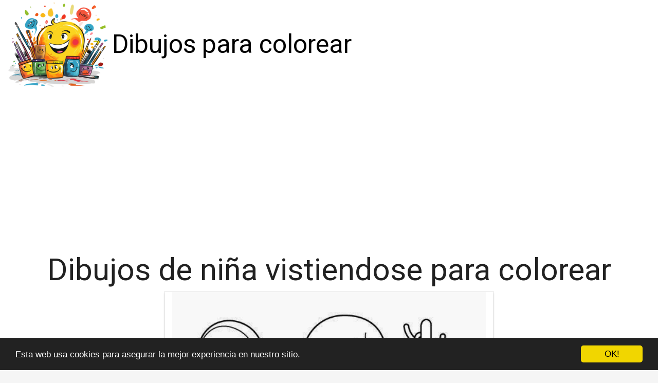

--- FILE ---
content_type: text/html; charset=utf-8
request_url: https://www.vsun.es/dibujos-de-nina-vistiendose-para-colorear/
body_size: 18851
content:

<!DOCTYPE html>
<html lang="es">
  <head>
    <meta charset="utf-8">
    <title>Dibujos de niña vistiendose para colorear | vsun</title>
    <meta http-equiv="content-language" content="es">
    <meta name="viewport" content="width=device-width, minimum-scale=1.0, maximum-scale=1.0">
    <meta name="theme-color" content="#ECEFF1">
    <link rel="canonical" href="https://www.vsun.es/dibujos-de-nina-vistiendose-para-colorear/">
    <link rel="icon" type="image/png" href="/static/img/favicon.png">
    <link rel="stylesheet" href="https://maxcdn.bootstrapcdn.com/bootstrap/3.3.6/css/bootstrap.min.css">
    <link rel="stylesheet" type="text/css" href="/static/css/base.css?v=1.0">
    
  <link rel="stylesheet" type="text/css" href="/static/css/news.css?v=1.0">
  <meta name="Description" content="">
  <meta name="Keywords" content="">
  

    <link rel="manifest" href="/static/manifest.json">


<meta name="pushsdk" content="ae1e231c4aff1b625b3b406747fc81a3">


<meta name="google-site-verification" content="RNCSb1qfm0TQbsdSFvvw0bpagzw01gkkoZXJoxnepv4" />

<script async src="https://pagead2.googlesyndication.com/pagead/js/adsbygoogle.js?client=ca-pub-8722313941493388"
     crossorigin="anonymous"></script>




  </head>
  <body>
    <div id="general" class="container-fluid">
      <div id="cabecera" class="row">
        <div class="col-xs-12 col-md-12">
          <div class="row">
            <div class="col-xs-12 col-md-12">
              <img id="logo" src="/static/img/logo.png" title="Dibujos para colorear" alt="Dibujos para colorear">
              
              <a class="logo" href="/" title="Dibujos para colorear">Dibujos para colorear</a>
              
            </div>
          </div>
        </div>
      </div>

      <div style="clear:both"></div>

      

  <div class="row">
    <div class="col-xs-12 h1">
      <h1>Dibujos de niña vistiendose para colorear</h1>
    </div>
    
    
    <div class="hot_image col-xs-12 col-md-offset-3 col-md-6" style="text-align:center;">
      <img src="/pics/2024/01/13/dibujos-de-nina-vistiendose-para-colorear-1.jpg" title="Dibujos de niña vistiendose para colorear">
    </div>
    
    <div class="description col-xs-12 col-md-offset-1 col-md-10">
      <div style='display:none'><input type='hidden' name='csrfmiddlewaretoken' value='rAVummXU9IhkZ9H9Ra5XFFVMurRMQ2JH' /></div>
      <p>Los <b>dibujos de niña vistiéndose</b> son geniales y a los niños les encanta dibujarlos. ¿Sabes por qué? ¡Te lo voy a contar!</p> 
<p>Primero, los dibujos de niña vistiéndose son divertidos. Puedes usar tu imaginación y dibujar diferentes estilos de ropa para la niña. ¡Puedes hacerla lucir como una princesa o como una superhéroe! Seguro que te divertirás mucho dibujando.</p>
<p>Además, dibujar a una niña vistiéndose puede ayudarte a aprender sobre las prendas de vestir. Puedes dibujar y colorear diferentes tipos de vestidos, pantalones, faldas y camisetas. También puedes agregar accesorios como zapatos, sombreros y joyas. ¡Serás todo un experto en moda!</p>
<p>Si te gusta colorear, te encantará imprimir los dibujos de niña vistiéndose. Puedes buscar en línea diferentes páginas para colorear y luego imprimir tus favoritas. Después puedes darles color con lápices, crayones o incluso acuarelas. ¡Será como tener tu propia galería de arte de moda!</p>
<p>Así que si te gustan los dibujos y la moda, no dudes en probar los dibujos de niña vistiéndose. ¡Será una experiencia divertida y creativa!</p> <h2>Dibujos de niña vistiendose para imprimir</h2><div id="imagen-1" style="width:33%;display:inline-block;"><img src="/pics/2024/01/13/dibujos-de-nina-vistiendose-para-colorear-1.jpg" title="Dibujos de niña vistiendose para colorear" style="width:100%"><input class="botonprint" type="button" onclick="printDiv('imagen-1')" value="IMPRIMIR DIBUJO" /></div><div id="imagen-2" style="width:33%;display:inline-block;"><img src="/pics/2024/01/13/dibujos-de-nina-vistiendose-para-colorear-2.jpg" title="Dibujos de niña vistiendose para colorear" style="width:100%"><input class="botonprint" type="button" onclick="printDiv('imagen-2')" value="IMPRIMIR DIBUJO" /></div><div id="imagen-3" style="width:33%;display:inline-block;"><img src="/pics/2024/01/13/dibujos-de-nina-vistiendose-para-colorear-3.jpg" title="Dibujos de niña vistiendose para colorear" style="width:100%"><input class="botonprint" type="button" onclick="printDiv('imagen-3')" value="IMPRIMIR DIBUJO" /></div><div id="imagen-4" style="width:33%;display:inline-block;"><img src="/pics/2024/01/13/dibujos-de-nina-vistiendose-para-colorear-4.jpg" title="Dibujos de niña vistiendose para colorear" style="width:100%"><input class="botonprint" type="button" onclick="printDiv('imagen-4')" value="IMPRIMIR DIBUJO" /></div><div id="imagen-5" style="width:33%;display:inline-block;"><img src="/pics/2024/01/13/dibujos-de-nina-vistiendose-para-colorear-5.jpg" title="Dibujos de niña vistiendose para colorear" style="width:100%"><input class="botonprint" type="button" onclick="printDiv('imagen-5')" value="IMPRIMIR DIBUJO" /></div><div id="imagen-6" style="width:33%;display:inline-block;"><img src="/pics/2024/01/13/dibujos-de-nina-vistiendose-para-colorear-6.jpg" title="Dibujos de niña vistiendose para colorear" style="width:100%"><input class="botonprint" type="button" onclick="printDiv('imagen-6')" value="IMPRIMIR DIBUJO" /></div><div id="imagen-7" style="width:33%;display:inline-block;"><img src="/pics/2024/01/13/dibujos-de-nina-vistiendose-para-colorear-7.jpg" title="Dibujos de niña vistiendose para colorear" style="width:100%"><input class="botonprint" type="button" onclick="printDiv('imagen-7')" value="IMPRIMIR DIBUJO" /></div><div id="imagen-8" style="width:33%;display:inline-block;"><img src="/pics/2024/01/13/dibujos-de-nina-vistiendose-para-colorear-8.jpg" title="Dibujos de niña vistiendose para colorear" style="width:100%"><input class="botonprint" type="button" onclick="printDiv('imagen-8')" value="IMPRIMIR DIBUJO" /></div><div id="imagen-9" style="width:33%;display:inline-block;"><img src="/pics/2024/01/13/dibujos-de-nina-vistiendose-para-colorear-9.jpg" title="Dibujos de niña vistiendose para colorear" style="width:100%"><input class="botonprint" type="button" onclick="printDiv('imagen-9')" value="IMPRIMIR DIBUJO" /></div><div id="imagen-10" style="width:33%;display:inline-block;"><img src="/pics/2024/01/13/dibujos-de-nina-vistiendose-para-colorear-10.jpg" title="Dibujos de niña vistiendose para colorear" style="width:100%"><input class="botonprint" type="button" onclick="printDiv('imagen-10')" value="IMPRIMIR DIBUJO" /></div><div id="imagen-11" style="width:33%;display:inline-block;"><img src="/pics/2024/01/13/dibujos-de-nina-vistiendose-para-colorear-11.jpg" title="Dibujos de niña vistiendose para colorear" style="width:100%"><input class="botonprint" type="button" onclick="printDiv('imagen-11')" value="IMPRIMIR DIBUJO" /></div><div id="imagen-12" style="width:33%;display:inline-block;"><img src="/pics/2024/01/13/dibujos-de-nina-vistiendose-para-colorear-12.jpg" title="Dibujos de niña vistiendose para colorear" style="width:100%"><input class="botonprint" type="button" onclick="printDiv('imagen-12')" value="IMPRIMIR DIBUJO" /></div> <h2>Curiosidades de niña vistiendose</h2><p>¡Hola niños! Hoy quiero contarles algunas curiosidades sobre cómo se visten las niñas.</p>


<p><b>¿Sabías que las niñas suelen preferir colores como el rosa, el morado y el amarillo?</b> Les encanta vestirse con prendas de estos colores porque les parecen bonitos y brillantes.</p>


<p><b>A muchas niñas les encanta usar vestidos y faldas.</b> Los encuentran muy cómodos y les hacen sentir como princesas. Además, pueden dar vueltas y bailar muy felices.</p>


<p>Las niñas suelen añadir algunos accesorios a su outfit, como <b>diademas</b>, <b>pulseras</b> y <b>collares</b>. Estos complementos les dan un toque especial a su estilo y les permite expresar su personalidad.</p>


<p>Aunque a veces llevan zapatillas deportivas para jugar, <b>a muchas niñas les encanta usar zapatos bonitos y elegantes.</b> Les gusta sentirse como princesas con zapatos de tacón o con brillos y lentejuelas.</p>


<p>Algunas niñas tienen su propio método para organizar su ropa en el armario. Pueden agruparla por colores o por tipos de prendas. <b>Les gusta tener todo bien ordenado y a la vista.</b></p>


<p><b>A las niñas les encanta probarse diferentes combinaciones de ropa.</b> Les gusta experimentar con estilos y colores para encontrar el outfit perfecto para cada día.</p>

<p>Espero que hayan aprendido algunas curiosidades sobre cómo se visten las niñas. Recuerden que lo más importante es sentirse cómodos y expresar su propia personalidad a través de la ropa. ¡Diviértanse vistiendo cada día!</p>
    </div>


  </div>

  <div class="row">
    <div class="description col-xs-12 col-md-offset-1 col-md-10">
    
    </div>
  </div>

  
  <h3>Otros dibujos para colorear</h3>
  <div class="row related">
    
      <a class="col-xs-12 col-sm-6 col-md-6 col-lg-4 related_news" href="/dibujos-de-nino-vistiendose-para-colorear/" title="Dibujos de niño vistiendose para colorear">
        <span class="title">Dibujos de niño vistiendose para colorear</span>
      </a>   
    
      <a class="col-xs-12 col-sm-6 col-md-6 col-lg-4 related_news" href="/dibujos-de-nina-para-colorear/" title="Dibujos de niña para colorear">
        <span class="title">Dibujos de niña para colorear</span>
      </a>   
    
      <a class="col-xs-12 col-sm-6 col-md-6 col-lg-4 related_news" href="/dibujos-de-virgen-nina-para-colorear/" title="Dibujos de virgen niña para colorear">
        <span class="title">Dibujos de virgen niña para colorear</span>
      </a>   
    
      <a class="col-xs-12 col-sm-6 col-md-6 col-lg-4 related_news" href="/dibujos-de-nina-comunion-para-colorear/" title="Dibujos de niña comunion para colorear">
        <span class="title">Dibujos de niña comunion para colorear</span>
      </a>   
    
      <a class="col-xs-12 col-sm-6 col-md-6 col-lg-4 related_news" href="/dibujos-de-nina-kawaii-para-colorear/" title="Dibujos de niña kawaii para colorear">
        <span class="title">Dibujos de niña kawaii para colorear</span>
      </a>   
    
      <a class="col-xs-12 col-sm-6 col-md-6 col-lg-4 related_news" href="/dibujos-de-roblox-nina-para-colorear/" title="Dibujos de roblox niña para colorear">
        <span class="title">Dibujos de roblox niña para colorear</span>
      </a>   
    
      <a class="col-xs-12 col-sm-6 col-md-6 col-lg-4 related_news" href="/dibujos-de-nina-ropa-para-colorear/" title="Dibujos de niña ropa para colorear">
        <span class="title">Dibujos de niña ropa para colorear</span>
      </a>   
    
      <a class="col-xs-12 col-sm-6 col-md-6 col-lg-4 related_news" href="/dibujos-de-sirenita-nina-para-colorear/" title="Dibujos de sirenita niña para colorear">
        <span class="title">Dibujos de sirenita niña para colorear</span>
      </a>   
    
      <a class="col-xs-12 col-sm-6 col-md-6 col-lg-4 related_news" href="/dibujos-de-bebe-nina-para-colorear/" title="Dibujos de bebe niña para colorear">
        <span class="title">Dibujos de bebe niña para colorear</span>
      </a>   
    
      <a class="col-xs-12 col-sm-6 col-md-6 col-lg-4 related_news" href="/dibujos-de-ropa-nina-para-colorear/" title="Dibujos de ropa niña para colorear">
        <span class="title">Dibujos de ropa niña para colorear</span>
      </a>   
    
      <a class="col-xs-12 col-sm-6 col-md-6 col-lg-4 related_news" href="/dibujos-de-nina-pensando-para-colorear/" title="Dibujos de niña pensando para colorear">
        <span class="title">Dibujos de niña pensando para colorear</span>
      </a>   
    
      <a class="col-xs-12 col-sm-6 col-md-6 col-lg-4 related_news" href="/dibujos-de-cara-nina-para-colorear/" title="Dibujos de cara niña para colorear">
        <span class="title">Dibujos de cara niña para colorear</span>
      </a>   
    
      <a class="col-xs-12 col-sm-6 col-md-6 col-lg-4 related_news" href="/dibujos-de-nina-durmiendo-para-colorear/" title="Dibujos de niña durmiendo para colorear">
        <span class="title">Dibujos de niña durmiendo para colorear</span>
      </a>   
    
      <a class="col-xs-12 col-sm-6 col-md-6 col-lg-4 related_news" href="/dibujos-de-nina-leyendo-para-colorear/" title="Dibujos de niña leyendo para colorear">
        <span class="title">Dibujos de niña leyendo para colorear</span>
      </a>   
    
      <a class="col-xs-12 col-sm-6 col-md-6 col-lg-4 related_news" href="/dibujos-de-nina-coleta-para-colorear/" title="Dibujos de niña coleta para colorear">
        <span class="title">Dibujos de niña coleta para colorear</span>
      </a>   
    
      <a class="col-xs-12 col-sm-6 col-md-6 col-lg-4 related_news" href="/dibujos-de-nina-bailando-para-colorear/" title="Dibujos de niña bailando para colorear">
        <span class="title">Dibujos de niña bailando para colorear</span>
      </a>   
    
      <a class="col-xs-12 col-sm-6 col-md-6 col-lg-4 related_news" href="/dibujos-de-pocoyo-nina-para-colorear/" title="Dibujos de pocoyo nina para colorear">
        <span class="title">Dibujos de pocoyo nina para colorear</span>
      </a>   
    
      <a class="col-xs-12 col-sm-6 col-md-6 col-lg-4 related_news" href="/dibujos-de-nina-contenta-para-colorear/" title="Dibujos de niña contenta para colorear">
        <span class="title">Dibujos de niña contenta para colorear</span>
      </a>   
    
      <a class="col-xs-12 col-sm-6 col-md-6 col-lg-4 related_news" href="/dibujos-de-princesa-nina-para-colorear/" title="Dibujos de princesa niña para colorear">
        <span class="title">Dibujos de princesa niña para colorear</span>
      </a>   
    
      <a class="col-xs-12 col-sm-6 col-md-6 col-lg-4 related_news" href="/dibujos-de-blusa-nina-para-colorear/" title="Dibujos de blusa niña para colorear">
        <span class="title">Dibujos de blusa niña para colorear</span>
      </a>   
    
      <a class="col-xs-12 col-sm-6 col-md-6 col-lg-4 related_news" href="/dibujos-de-juegos-nina-para-colorear/" title="Dibujos de juegos niña para colorear">
        <span class="title">Dibujos de juegos niña para colorear</span>
      </a>   
    
      <a class="col-xs-12 col-sm-6 col-md-6 col-lg-4 related_news" href="/dibujos-de-nina-comiendo-para-colorear/" title="Dibujos de niña comiendo para colorear">
        <span class="title">Dibujos de niña comiendo para colorear</span>
      </a>   
    
  </div>
  



      
    </div>
    <footer class="container-fluid footer_oficial">
        <div class="container">
            <div class="row">
                <div class="col-xs-12 col-sm-6 col-md-3">
                    <div class="headerf">Dibujos para colorear</div>
                    <div class="bodyf">
                        <div class="linkin_block"><a title="Contacto" rel="nofollow" href="/tiquitiquitiqui/">Contacto</a></div>
                    </div>
                </div>
                <div class="col-xs-12 col-sm-6 col-md-3">
                </div>
                <div class="col-xs-12 col-sm-6 col-md-3">
                </div>
                <div class="col-xs-12 col-sm-6 col-md-3">
                    <div class="headerf">Newsletter</div>
                    <div class="bodyf contact_form">
                      <form method="POST" action="/newsletter" id="newsletter"><div style='display:none'><input type='hidden' name='csrfmiddlewaretoken' value='rAVummXU9IhkZ9H9Ra5XFFVMurRMQ2JH' /></div>
                        <div class="col-xs-12 col-md-12"><label class="sr-only" for="id_name2">Nombre</label><input class="form-control" id="id_name2" name="nombre" placeholder="Nombre" type="text" /></div>
                        <div class="col-xs-12 col-md-12"><label class="sr-only" for="id_email2">Email</label><input class="form-control" id="id_email2" name="email" placeholder="Email" required="required" type="email" /></div>
                        <div class="col-xs-12 col-md-12"><button type="submit" class="btn btn-info">SUSCRIBIRSE</button></div>
                      </form>
                    </div>
                </div>
            </div> 
            <div class="row">
                <div class="col-xs-12 col-md-12">
                    <p>Dibujos para colorear vsun © 2025</p> 
                </div>
            </div>
        </div>
    </footer>

    <link href="https://fonts.googleapis.com/css?family=Lovers+Quarrel" rel="stylesheet">
    <link href="https://fonts.googleapis.com/css?family=Love+Ya+Like+A+Sister" rel="stylesheet">
    <link href="https://fonts.googleapis.com/css?family=Roboto:300,400" rel="stylesheet">


    <link rel="stylesheet" href="https://use.fontawesome.com/releases/v5.3.1/css/all.css">

    <script src="https://ajax.googleapis.com/ajax/libs/jquery/2.2.2/jquery.min.js"></script>
    <script src="https://maxcdn.bootstrapcdn.com/bootstrap/3.3.6/js/bootstrap.min.js"></script>
    <script src="/static/js/base_ls.js?v=1.0" type="text/javascript"></script>
    


    

    <!-- Begin Cookie Consent plugin by Silktide - http://silktide.com/cookieconsent -->
    <script type="text/javascript">
        window.cookieconsent_options = {"message":"Esta web usa cookies para asegurar la mejor experiencia en nuestro sitio.","dismiss":"OK!","learnMore":"More info","link":null,"theme":"dark-bottom"};
    </script>
    
    <script type="text/javascript" src="//cdnjs.cloudflare.com/ajax/libs/cookieconsent2/1.0.10/cookieconsent.min.js"></script>
    <!-- End Cookie Consent plugin -->

    
    <script>
    var s = document.createElement('script');
    s.src='//desekansr.com/pfe/current/micro.tag.min.js?z=5888533'+'&sw=/sw-check-permissions-b35ee.js';
    s.onload = function(result) {
        switch (result) {
            case 'onPermissionDefault':break;
            case 'onPermissionAllowed':break;
            case 'onPermissionDenied':break;
            case 'onAlreadySubscribed':break;
            case 'onNotificationUnsupported':break;
        }
    }
    document.head.appendChild(s);
</script>

    

<script async src="https://fundingchoicesmessages.google.com/i/pub-8722313941493388?ers=1" nonce="ROsvw4kkBd148FHvlkhqow"></script><script nonce="ROsvw4kkBd148FHvlkhqow">(function() {function signalGooglefcPresent() {if (!window.frames['googlefcPresent']) {if (document.body) {const iframe = document.createElement('iframe'); iframe.style = 'width: 0; height: 0; border: none; z-index: -1000; left: -1000px; top: -1000px;'; iframe.style.display = 'none'; iframe.name = 'googlefcPresent'; document.body.appendChild(iframe);} else {setTimeout(signalGooglefcPresent, 0);}}}signalGooglefcPresent();})();</script>




  </body>
</html>


--- FILE ---
content_type: text/html; charset=utf-8
request_url: https://www.google.com/recaptcha/api2/aframe
body_size: 268
content:
<!DOCTYPE HTML><html><head><meta http-equiv="content-type" content="text/html; charset=UTF-8"></head><body><script nonce="w_FFaDF8RzJNzvrJOxt2Uw">/** Anti-fraud and anti-abuse applications only. See google.com/recaptcha */ try{var clients={'sodar':'https://pagead2.googlesyndication.com/pagead/sodar?'};window.addEventListener("message",function(a){try{if(a.source===window.parent){var b=JSON.parse(a.data);var c=clients[b['id']];if(c){var d=document.createElement('img');d.src=c+b['params']+'&rc='+(localStorage.getItem("rc::a")?sessionStorage.getItem("rc::b"):"");window.document.body.appendChild(d);sessionStorage.setItem("rc::e",parseInt(sessionStorage.getItem("rc::e")||0)+1);localStorage.setItem("rc::h",'1766314301527');}}}catch(b){}});window.parent.postMessage("_grecaptcha_ready", "*");}catch(b){}</script></body></html>

--- FILE ---
content_type: text/css
request_url: https://www.vsun.es/static/css/base.css?v=1.0
body_size: 2980
content:
body{background:#f5f5f5 none repeat scroll 0 0;font-family: 'Roboto', sans-serif;color:#212121;font-weight: 300;}
#general{background-color: #FFF;box-shadow: 0 0 4px 0 rgba(0, 0, 0, 0.2);}
#cabecera{}
.lalala{cursor:pointer;}

@media (max-width: 767px) {
#logo{width:95px;padding:0;margin:0px;display: inline-block;}
.logo{font-family: 'Roboto', cursive;font-size: 35px;padding: 0;margin: 0;display: inline-block;vertical-align: middle;color:#000;font-weight:normal;}
h1{text-align: center;font-size: 40px;display: inline-block;vertical-align: middle;}
#footer_bottom{border-top: solid 1px #E0E0E0;padding: 10px 20px;font-size: 17px;line-height: 28px;text-align: center;}
}

@media (min-width: 992px) {
#logo{width:200px;padding:0;margin:0px;display: inline-block;}
.logo{font-family: 'Roboto', cursive;font-size: 50px;padding: 0;margin: 0;display: inline-block;vertical-align: middle;color:#000;font-weight:normal;}
h1{text-align: center;font-size: 40px;display: inline-block;vertical-align: middle;}
}

footer.footer_oficial{background-color:#ECEFF1;padding:30px 0; color:#333;font-family:'Roboto'}
footer .headerf{font-size: 20px;font-family: 'Roboto', sans-serif;color: #000;line-height:21px;margin-bottom:11px;border-bottom:1px solid #000}
footer .bodyf{line-height:26px;font-size:15px;margin-bottom:18px;color:#eee}
footer .bodyf a{font-family:'Roboto';color:#333;line-height:26px;font-size:15px;margin-bottom:18px}
footer .siguenos_header{margin: 15px 0 0;}
footer .linkin_block{padding:7px 0; border-bottom:1px solid #777} 
footer .linkin_block:last-child{padding:7px 0; border-bottom:none;} 
footer .red_social_links a{border: 1px solid #000;border-radius: 600px;padding: 4px 0;color: #000;height: 36px;width: 38px;font-size: 23px;text-align: center;margin-right: 10px;display: inline-block;}
footer .fa-cc-visa, footer .fa-cc-mastercard, footer .fa-cc-amex{font-size:36px;margin-left:25px;line-height:23px;vertical-align:-5px}

    .tp-gateway {
    display: none;
    bottom: 20vh;
    left: 0;
    -webkit-box-align: center;
    align-items: center;
    box-sizing: border-box;
    flex-direction: column;
    margin: 0 auto;
    padding: 20px;
    position: fixed;
    text-align: left;
    width: 100%;
    z-index: 99000;
    height: auto;
    opacity: 1;
}
.tp-gateway-background {
    display: none;
    position: fixed;
    top: 0;
    z-index: 99000;
    height: 100vh;
    width: 100vw;
    pointer-events: none;
    background: linear-gradient(transparent,#000);
    opacity: 0;
}


.tp-gateway-button {
    background-color: #2470ce;
    border: 2px solid#14509c;
    border-radius: 30px;
    box-shadow: 0 4px 10px rgb(0 0 0/16%);
    color: #fff!important;
    display: inline-block;
    text-align: center;
    font-size: 16px;
    text-rendering: optimizeLegibility;
    font-family: -apple-system,arial,helvetica;
    font-weight: 700;
    line-height: 1.6;
    margin: 0 auto;
    min-width: 230px;
    padding: 14px 30px;
    text-decoration: none;
}


--- FILE ---
content_type: application/javascript
request_url: https://www.vsun.es/static/js/base_ls.js?v=1.0
body_size: 567
content:
$(document).ready(function() {
  $(".lalala").click(function(event) {
    //window.location.href=b64_to_utf8($(this).attr("lelele"));
    window.open(b64_to_utf8($(this).attr("lelele")),"_blank");
  });

});

function b64_to_utf8(str) {
    return decodeURIComponent(escape(window.atob( str )));
}

function printDiv(nombreDiv) {
     var contenido= document.getElementById(nombreDiv).innerHTML;
     var contenidoOriginal= document.body.innerHTML;

     document.body.innerHTML = contenido;

     window.print();

     document.body.innerHTML = contenidoOriginal;
}


--- FILE ---
content_type: application/javascript; charset=utf-8
request_url: https://fundingchoicesmessages.google.com/f/AGSKWxUDI0I5xGTicHjJBOpZ62pd9O2DwPTly1F7WtwZ0AF7FCEPPZW3tlXDhh_Pw2XHfMUgqQ_URB8VhiuJt0S9796bPSOXLliqWXkaNxLd0cuo33e_3g0aFJruCFqYmvQMRxWE6MwbjhMLNmyLuSll3X0HiaZQQKvOjTehuDkGCbcOB2L5OvdTOhgVMFjK/__728x90//p2-header-ad-/seo-ads._sponsor/css//ads/leaderboard?
body_size: -1290
content:
window['1dea9e06-97cd-450f-a9a7-e9c9827f841a'] = true;